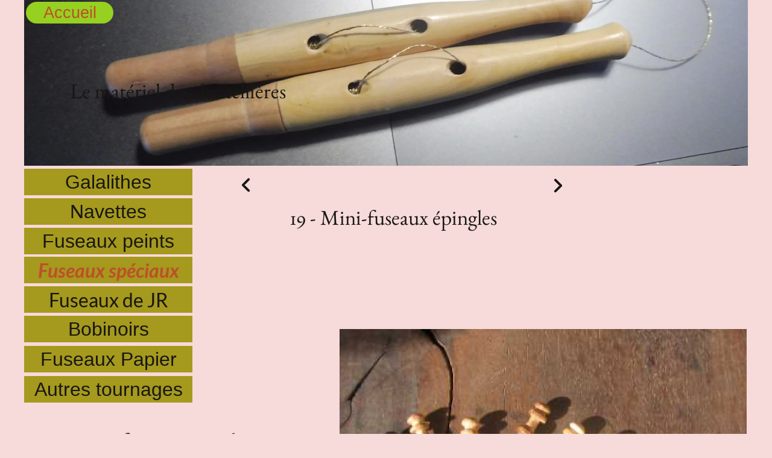

--- FILE ---
content_type: text/html
request_url: https://www.gevaudent.com/fuseaux-speciaux-19.html
body_size: 10280
content:
<!DOCTYPE html>
<html lang="fr">
<head>
<meta charset="UTF-8">
<meta name="viewport" content="width=device-width,initial-scale=1,shrink-to-fit=no">
<title>Fuseaux spéciaux 19</title>
<meta name="robots" content="max-image-preview:large">
<meta name="generator" content="sitely.app 6.0.6">
<link rel="preload" href="css/EBGaramond-Regular.woff2" as="font" crossorigin>
<style>html,body{-webkit-text-zoom:reset !important}@font-face{font-display:block;font-family:"EB Garamond";src:url('css/EBGaramond-Regular.woff2') format('woff2'),url('css/EBGaramond-Regular.woff') format('woff');font-weight:400}@font-face{font-display:block;font-family:"Lato 8";src:url('css/Lato-BoldItalic.woff2') format('woff2'),url('css/Lato-BoldItalic.woff') format('woff');font-weight:700;font-style:italic}@font-face{font-display:block;font-family:"Lato 2";src:url('css/Lato-Regular.woff2') format('woff2'),url('css/Lato-Regular.woff') format('woff');font-weight:400}body>div{font-size:0}p,span,h1,h2,h3,h4,h5,h6,a,li,button{margin:0;word-spacing:normal;word-wrap:break-word;-ms-word-wrap:break-word;pointer-events:auto;-ms-text-size-adjust:none !important;-moz-text-size-adjust:none !important;-webkit-text-size-adjust:none !important;text-size-adjust:none !important;max-height:10000000px}sup{font-size:inherit;vertical-align:baseline;position:relative;top:-0.4em}sub{font-size:inherit;vertical-align:baseline;position:relative;top:0.4em}ul{display:block;word-spacing:normal;word-wrap:break-word;line-break:normal;list-style-type:none;padding:0;margin:0;-moz-padding-start:0;-khtml-padding-start:0;-webkit-padding-start:0;-o-padding-start:0;-padding-start:0;-webkit-margin-before:0;-webkit-margin-after:0}li{display:block;white-space:normal}[data-marker]::before{content:attr(data-marker) ' ';-webkit-user-select:none;-khtml-user-select:none;-moz-user-select:none;-ms-user-select:none;-o-user-select:none;user-select:none;text-wrap:nowrap}li p, .slc{-webkit-touch-callout:none;-webkit-user-select:none;-khtml-user-select:none;-moz-user-select:none;-ms-user-select:none;-o-user-select:none;user-select:none}form{display:inline-block}a{text-decoration:inherit;color:inherit;-webkit-tap-highlight-color:rgba(0,0,0,0)}textarea{resize:none}.shm-l{float:left;clear:left}.shm-r{float:right;clear:right;shape-outside:content-box}.btf{display:none}.plyr{min-width:0 !important}html{font-family:sans-serif}body{font-size:0;margin:0;--z:1;zoom:var(--z)}audio,video{display:inline-block;vertical-align:baseline}audio:not([controls]){display:none;height:0}[hidden],template{display:none}a{background:0 0}b,strong{font-weight:700}dfn{font-style:italic}h1,h2,h3,h4,h5,h6{font-size:1em;line-height:1;margin:0}img{border:0}svg:not(:root){overflow:hidden}button,input,optgroup,select,textarea{color:inherit;font:inherit;margin:0}button{overflow:visible;background:none;border:0;padding:0;text-align:inherit;align-items:initial;padding-block-start:0;padding-block-end:0;padding-inline-start:0}button,select{text-transform:none}button,html input[type=button],input[type=submit]{-webkit-appearance:button;cursor:pointer;box-sizing:border-box;white-space:normal}input[type=text],input[type=password],input[type=email],input[type=date],input[type=number],textarea{-webkit-appearance:none;appearance:none;box-sizing:border-box}button[disabled],html input[disabled]{cursor:default}button::-moz-focus-inner,input::-moz-focus-inner{border:0;padding:0}input{line-height:normal}input[type=checkbox],input[type=radio]{box-sizing:border-box;padding:0}input[type=number]::-webkit-inner-spin-button,input[type=number]::-webkit-outer-spin-button{height:auto}input[type=search]{-webkit-appearance:textfield;-moz-box-sizing:content-box;-webkit-box-sizing:content-box;box-sizing:content-box}input[type=search]::-webkit-search-cancel-button,input[type=search]::-webkit-search-decoration{-webkit-appearance:none}textarea{overflow:auto;box-sizing:border-box;border-color:#ddd}optgroup{font-weight:700}table{border-collapse:collapse;border-spacing:0}td,th{padding:0}blockquote{margin-block-start:0;margin-block-end:0;margin-inline-start:0;margin-inline-end:0}:-webkit-full-screen-ancestor:not(iframe){-webkit-clip-path:initial!important}
html{-webkit-font-smoothing:antialiased; -moz-osx-font-smoothing:grayscale}body{overflow-y:scroll}.mfp-bg,.mfp-container,.mfp-wrap{left:0;top:0;height:100%;width:100%}.mfp-container:before,.mfp-content{display:inline-block;vertical-align:middle}.mfp-bg{z-index:2147483640;overflow:hidden;position:fixed}.mfp-wrap{z-index:2147483641;position:fixed;outline:0!important;-webkit-backface-visibility:hidden}.mfp-container{text-align:center;position:absolute;padding:0 8px;-webkit-box-sizing:border-box;-moz-box-sizing:border-box;box-sizing:border-box}.mfp-container:before{content:'';height:100%}.mfp-align-top .mfp-container:before,.mfp-loading.mfp-figure,.mfp-s-error .mfp-content,.mfp-s-ready .mfp-preloader{display:none}.mfp-content{position:relative;margin:0 auto;text-align:left;z-index:2147483643}.mfp-close,.mfp-preloader{text-align:center;position:absolute}.mfp-ajax-holder .mfp-content,.mfp-inline-holder .mfp-content{width:100%;cursor:auto}.mfp-ajax-cur{cursor:progress}.mfp-zoom-out-cur,.mfp-zoom-out-cur .mfp-image-holder .mfp-close{cursor:-moz-zoom-out;cursor:-webkit-zoom-out;cursor:zoom-out}.mfp-gallery .mfp-image-holder .mfp-figure,.mfp-zoom{cursor:pointer}.mfp-zoom{cursor:-webkit-zoom-in;cursor:-moz-zoom-in;cursor:zoom-in}.mfp-auto-cursor .mfp-content{cursor:auto}.mfp-arrow,.mfp-close,.mfp-counter,.mfp-preloader{-webkit-user-select:none;-moz-user-select:none;user-select:none}.mfp-hide{display:none!important}.mfp-preloader{color:#ccc;top:50%;width:auto;margin-top:-.8em;left:8px;right:8px;z-index:2147483642}.mfp-close,.mfp-preloader a:hover{color:#fff}.mfp-preloader a{color:#ccc}button.mfp-arrow,button.mfp-close{overflow:visible;cursor:pointer;background:0 0;border:0;-webkit-appearance:none;display:block;outline:0;padding:0;z-index:2147483644;-webkit-box-shadow:none;box-shadow:none;touch-action:manipulation}button::-moz-focus-inner{padding:0;border:0}.mfp-close{width:44px;height:44px;line-height:44px;right:0;top:0;text-decoration:none;opacity:.65;padding:0 0 18px 10px;font-style:normal;font-size:28px;font-family:Arial,Baskerville,monospace}.mfp-arrow:focus,.mfp-arrow:hover,.mfp-close:focus,.mfp-close:hover,.mfp-fade.mfp-wrap.mfp-ready .mfp-content{opacity:1}.mfp-close:active{top:1px}.mfp-close-btn-in .mfp-close{color:#333}.mfp-iframe-holder .mfp-close,.mfp-image-holder .mfp-close{color:#fff;right:-6px;text-align:right;padding-right:6px;width:100%}.mfp-counter{position:absolute;top:0;right:0;color:#ccc;font-size:12px;line-height:18px;white-space:nowrap}.mfp-figure,img.mfp-img{line-height:0}.mfp-arrow{position:absolute;opacity:.65;margin:-55px 0 0;top:50%;padding:0;width:90px;height:110px;-webkit-tap-highlight-color:transparent}.mfp-arrow:active{margin-top:-54px}.mfp-arrow .mfp-a,.mfp-arrow .mfp-b,.mfp-arrow:after,.mfp-arrow:before{content:'';display:block;width:0;height:0;position:absolute;left:0;top:0;margin-top:35px;margin-left:35px;border:inset transparent}.mfp-arrow .mfp-a,.mfp-arrow:after{border-top-width:13px;border-bottom-width:13px;top:8px}.mfp-arrow .mfp-b,.mfp-arrow:before{border-top-width:21px;border-bottom-width:21px;opacity:.7}.mfp-arrow-left{left:0}.mfp-arrow-left .mfp-a,.mfp-arrow-left:after{border-right:17px solid #fff;margin-left:31px}.mfp-arrow-left .mfp-b,.mfp-arrow-left:before{margin-left:25px;border-right:27px solid #3f3f3f}.mfp-arrow-right{right:0}.mfp-arrow-right .mfp-a,.mfp-arrow-right:after{border-left:17px solid #fff;margin-left:39px}.mfp-arrow-right .mfp-b,.mfp-arrow-right:before{border-left:27px solid #3f3f3f}.mfp-iframe-holder,.mfp-plyr .mfp-container{padding:40px}.mfp-iframe-scaler,.mfp-player-scaler{height:0;overflow:hidden;padding-top:56.25%}.mfp-iframe-holder .mfp-content{line-height:0;width:100%}.mfp-iframe-holder .mfp-close{top:-40px}.mfp-iframe-scaler iframe,.mfp-player-scaler .player,.mfp-player-scaler .player1{display:block;top:0;box-shadow:0 0 8px rgba(0,0,0,.6);background:#000;position:absolute;left:0;width:100%}.mfp-iframe-scaler{width:100%}.mfp-iframe-scaler iframe{height:100%}.mfp-player-scaler{width:100%;max-width:900px}.mfp-player-scaler .player,.mfp-player-scaler .player1{right:0;bottom:0}.mfp-plyr .player{left:0;max-width:900px;margin:0 auto;height:100%}.mfp-plyr .player1{left:0;max-width:900px;margin:0 auto;height:0}.mfp-image-holder .mfp-content,img.mfp-img{max-width:100%}.mfp-figure:after,img.mfp-img{width:auto;height:auto;display:block}img.mfp-img{-webkit-box-sizing:border-box;-moz-box-sizing:border-box;box-sizing:border-box;padding:40px 0;margin:0 auto}.mfp-figure:after{content:'';position:absolute;left:0;top:40px;bottom:40px;right:0;z-index:-1}.mfp-figure small{color:#bdbdbd;display:block;font-size:12px;line-height:14px}.mfp-figure figure{margin:0}.mfp-bottom-bar{margin-top:-36px;position:absolute;top:100%;left:0;width:100%;cursor:auto}.mfp-title{text-align:left;line-height:18px;color:#f3f3f3;word-wrap:break-word;padding-right:36px}@media screen and (max-width:800px) and (orientation:landscape),screen and (max-height:300px){.mfp-img-mobile .mfp-image-holder{padding-left:0;padding-right:0}.mfp-img-mobile .mfp-bottom-bar:empty,.mfp-img-mobile img.mfp-img{padding:0}.mfp-img-mobile .mfp-figure:after{top:0;bottom:0}.mfp-img-mobile .mfp-figure small{display:inline;margin-left:5px}.mfp-img-mobile .mfp-bottom-bar{background:rgba(0,0,0,.6);bottom:0;margin:0;top:auto;padding:3px 5px;position:fixed;-webkit-box-sizing:border-box;-moz-box-sizing:border-box;box-sizing:border-box}.mfp-img-mobile .mfp-counter{right:5px;top:3px}.mfp-img-mobile .mfp-close{top:0;right:0;width:35px;height:35px;line-height:35px;background:rgba(0,0,0,.6);position:fixed;text-align:center;padding:0}}@media all and (max-width:900px){.mfp-arrow{-webkit-transform:scale(.75);transform:scale(.75)}.mfp-arrow-left{-webkit-transform-origin:0;transform-origin:0}.mfp-arrow-right{-webkit-transform-origin:100%;transform-origin:100%}.mfp-container{padding-left:6px;padding-right:6px}}.mfp-ie7 .mfp-container,.mfp-ie7 .mfp-img{padding:0}.mfp-ie7 .mfp-bottom-bar{width:600px;left:50%;margin-left:-300px;margin-top:5px;padding-bottom:5px}.mfp-ie7 .mfp-content{padding-top:44px}.mfp-ie7 .mfp-close{top:0;right:0;padding-top:0}.mfp-fade.mfp-bg.mfp-removing,.mfp-fade.mfp-wrap.mfp-removing .mfp-content{opacity:0!important}.mfp-fade.mfp-wrap .mfp-content{opacity:0;-webkit-transition:.15s ease-out;-moz-transition:.15s ease-out;transition:.15s ease-out}
#b{background-color:#f7dada}.ps36{position:relative;margin-top:0}.v9{display:block;pointer-events:none}.s39{width:1920px;margin-left:auto;margin-right:auto;min-height:1874px}.v10{display:inline-block;vertical-align:top}.ps37{position:relative;margin-left:0;margin-top:0}.s40{min-width:1920px;width:1920px;min-height:440px}.s41{min-width:1920px;width:1920px;min-height:440px;line-height:0}.v11{display:inline-block;vertical-align:top;pointer-events:auto}.s42{min-width:1920px;width:1920px;min-height:440px;height:440px}.z8{z-index:3}.i6{position:absolute;left:0;width:1920px;top:0;height:440px;-webkit-border-radius:0;-moz-border-radius:0;border-radius:0;border:0}.v12{display:inline-block;vertical-align:top;pointer-events:auto;outline:0}.ps38{position:relative;margin-left:4px;margin-top:-436px}.s43{min-width:232px;height:58px;box-sizing:border-box;width:232px;padding-right:0}.c13{-webkit-user-select:none;-moz-user-select:none;user-select:none;color:#bd5029;-webkit-border-radius:29px;-moz-border-radius:29px;border-radius:29px;background-color:#96d021;transition:color 0.2s, border-color 0.2s, background-color 0.2s;transition-timing-function:linear}.z9{z-index:4}.a5{display:inline-block;width:100%;z-index:1}.f13{font-family:"Helvetica Neue", sans-serif;font-size:44px;font-size:calc(44px * var(--f));line-height:1.183;font-weight:400;font-style:normal;text-decoration:none;text-transform:none;letter-spacing:normal;text-shadow:none;text-indent:0;padding-right:0;text-align:center;cursor:pointer;padding-top:3px;padding-bottom:3px}.ps39{position:relative;margin-left:122px;margin-top:-250px}.s44{min-width:1792px;width:1792px;overflow:hidden;height:228px}.z10{z-index:14}.p5{text-indent:0;padding-bottom:0;padding-right:0;text-align:left}.f14{font-family:"EB Garamond";font-size:56px;font-size:calc(56px * var(--f));line-height:1.822;font-weight:400;font-style:normal;text-decoration:none;text-transform:none;letter-spacing:normal;color:#181711;background-color:initial;text-shadow:none}.ps40{position:relative;margin-left:0;margin-top:8px}.s45{min-width:1488px;width:1488px;min-height:226px}.s46{min-width:446px;width:446px;min-height:226px;line-height:0}.s47{min-width:446px;height:70px;box-sizing:border-box;width:446px;padding-right:0}.c14{-webkit-user-select:none;-moz-user-select:none;user-select:none;color:#181711;-webkit-border-radius:0;-moz-border-radius:0;border-radius:0;background-color:#a5991e;transition:color 0.2s, border-color 0.2s, background-color 0.2s;transition-timing-function:linear}.f15{font-family:"Helvetica Neue", sans-serif;font-size:52px;font-size:calc(52px * var(--f));line-height:1.193;font-weight:400;font-style:normal;text-decoration:none;text-transform:none;letter-spacing:normal;text-shadow:none;text-indent:0;padding-right:0;text-align:center;cursor:pointer;padding-top:4px;padding-bottom:4px}.ps41{position:relative;margin-left:0;margin-top:8px}.ps42{position:relative;margin-left:0;margin-top:8px}.ps43{position:relative;margin-left:26px;margin-top:4px}.s48{min-width:1016px;width:1016px;min-height:212px;line-height:0}.ps44{position:relative;margin-left:102px;margin-top:0}.s49{min-width:860px;width:860px;min-height:84px}.s50{min-width:34px;width:34px;overflow:hidden;height:84px}.z11{z-index:5}.f16{font-family:Arial, Helvetica, sans-serif;font-size:48px;font-size:calc(48px * var(--f));line-height:1.605;letter-spacing:normal;color:#181711;background-color:initial}.s51{display:inline-block;height:48px;margin-right:0;padding-right:0;text-indent:initial;transform-origin:50% 100%;transform:scale(1) translateY(8px)}.ps45{position:relative;margin-left:792px;margin-top:2px}.s52{min-width:34px;width:34px;overflow:hidden;height:82px}.z12{z-index:6}.ps46{position:relative;margin-left:0;margin-top:-10px}.s53{min-width:1016px;width:1016px;overflow:hidden;height:138px}.z13{z-index:15}.p6{text-indent:0;padding-bottom:0;padding-right:0;text-align:center}.ps47{position:relative;margin-left:0;margin-top:8px}.c15{-webkit-user-select:none;-moz-user-select:none;user-select:none;color:#bd5029;-webkit-border-radius:0;-moz-border-radius:0;border-radius:0;background-color:#a5991e;transition:color 0.2s, border-color 0.2s, background-color 0.2s;transition-timing-function:linear}.f17{font-family:"Lato 8";font-size:52px;font-size:calc(52px * var(--f));line-height:1.193;font-weight:700;font-style:italic;text-decoration:none;text-transform:none;letter-spacing:normal;text-shadow:none;text-indent:0;padding-right:0;text-align:center;cursor:pointer;padding-top:4px;padding-bottom:4px}.ps48{position:relative;margin-left:-446px;margin-top:86px}.f18{font-family:"Lato 2";font-size:52px;font-size:calc(52px * var(--f));line-height:1.193;font-weight:400;font-style:normal;text-decoration:none;text-transform:none;letter-spacing:normal;text-shadow:none;text-indent:0;padding-right:0;text-align:center;cursor:pointer;padding-top:4px;padding-bottom:4px}.s54{min-width:1916px;width:1916px;min-height:1036px}.s55{min-width:722px;width:722px;min-height:1000px;line-height:0}.ps49{position:relative;margin-left:0;margin-top:10px}.ps50{position:relative;margin-left:0;margin-top:50px}.s56{min-width:722px;width:722px;overflow:hidden;height:720px}.ps51{position:relative;margin-left:114px;margin-top:36px}.s57{min-width:1080px;width:1080px;min-height:1000px;height:1000px}.a6{display:block}.un4-mfp.mfp-bg{opacity:0;background:#0b0b0b;-webkit-transition:all 0.15s ease-out;-moz-transition:all 0.15s ease-out;transition:all 0.15s ease-out}.un4-mfp.mfp-bg.mfp-ready{opacity:0.8;filter:alpha(opacity=80)}.un4-mfp .mfp-close{color:#ffffff !important}.i7{position:absolute;left:0;width:1080px;top:0;height:1000px;-webkit-border-radius:0;-moz-border-radius:0;border-radius:0;border:0}.c13:hover{background-color:#c05027;background-clip:padding-box;color:#bced82}.c13:active{transition:initial;background-color:#bd5029;color:#96d021}.c14:hover{background-color:#c05027;background-clip:padding-box;color:#ace6b3}.c14:active{transition:initial;background-color:#181711}.c15:hover{background-color:#c05027;background-clip:padding-box;color:#ace6b3}.c15:active{transition:initial;background-color:#181711}body{--d:0;--s:1920}@media (min-width:1200px) and (max-width:1919px) {.s39{width:1200px;min-height:1171px}.s40{min-width:1200px;width:1200px;min-height:275px}.s41{min-width:1200px;width:1200px;min-height:275px}.s42{min-width:1200px;width:1200px;min-height:275px;height:275px}.i6{width:1200px;height:275px}.ps38{margin-left:3px;margin-top:-272px}.s43{min-width:145px;height:36px;width:145px}.c13{-webkit-border-radius:18px;-moz-border-radius:18px;border-radius:18px}.f13{font-size:27px;font-size:calc(27px * var(--f));line-height:1.223;padding-top:2px;padding-bottom:1px}.ps39{margin-left:76px;margin-top:-156px}.s44{min-width:1120px;width:1120px;height:143px}.f14{font-size:35px;font-size:calc(35px * var(--f));line-height:1.830}.ps40{margin-top:5px}.s45{min-width:930px;width:930px;min-height:142px}.s46{min-width:279px;width:279px;min-height:142px}.s47{min-width:279px;height:44px;width:279px}.f15{font-size:32px;font-size:calc(32px * var(--f));line-height:1.188;padding-top:3px;padding-bottom:3px}.ps41{margin-top:5px}.ps42{margin-top:5px}.ps43{margin-left:16px;margin-top:3px}.s48{min-width:635px;width:635px;min-height:132px}.ps44{margin-left:64px}.s49{min-width:537px;width:537px;min-height:53px}.s50{min-width:21px;width:21px;height:53px}.f16{font-size:30px;font-size:calc(30px * var(--f));line-height:1.601}.s51{height:30px;transform:scale(1) translateY(5px)}.ps45{margin-left:495px;margin-top:1px}.s52{min-width:21px;width:21px;height:51px}.ps46{margin-top:-7px}.s53{min-width:635px;width:635px;height:86px}.ps47{margin-top:4px}.f17{font-size:32px;font-size:calc(32px * var(--f));line-height:1.220;padding-top:3px;padding-bottom:2px}.ps48{margin-left:-279px;margin-top:53px}.f18{font-size:32px;font-size:calc(32px * var(--f));line-height:1.220;padding-top:3px;padding-bottom:2px}.s54{min-width:1198px;width:1198px;min-height:647px}.s55{min-width:451px;width:451px;min-height:625px}.ps49{margin-top:6px}.ps50{margin-top:31px}.s56{min-width:451px;width:451px;height:450px}.ps51{margin-left:72px;margin-top:22px}.s57{min-width:675px;width:675px;min-height:625px;height:625px}.i7{width:675px;height:625px}.f16:visited{font-size:30px;font-size:calc(30px * var(--f));line-height:1.601}.f16:hover{font-size:30px;font-size:calc(30px * var(--f));line-height:1.601}.f16:active{font-size:30px;font-size:calc(30px * var(--f));line-height:1.601}body{--d:1;--s:1200}}@media (min-width:960px) and (max-width:1199px) {.s39{width:960px;min-height:937px}.s40{min-width:960px;width:960px;min-height:220px}.s41{min-width:960px;width:960px;min-height:220px}.s42{min-width:960px;width:960px;min-height:220px;height:220px}.i6{width:960px;height:220px}.ps38{margin-left:2px;margin-top:-218px}.s43{min-width:116px;height:29px;width:116px}.c13{-webkit-border-radius:15px;-moz-border-radius:15px;border-radius:15px}.f13{font-size:22px;font-size:calc(22px * var(--f));line-height:1.228;padding-top:1px;padding-bottom:1px}.ps39{margin-left:61px;margin-top:-125px}.s44{min-width:896px;width:896px;height:114px}.f14{font-size:28px;font-size:calc(28px * var(--f))}.ps40{margin-top:4px}.s45{min-width:744px;width:744px;min-height:113px}.s46{min-width:223px;width:223px;min-height:113px}.s47{min-width:223px;height:35px;width:223px}.f15{font-size:26px;font-size:calc(26px * var(--f));line-height:1.232;padding-top:2px;padding-bottom:1px}.ps41{margin-top:4px}.ps42{margin-top:4px}.ps43{margin-left:13px;margin-top:2px}.s48{min-width:508px;width:508px;min-height:106px}.ps44{margin-left:51px}.s49{min-width:430px;width:430px;min-height:42px}.s50{min-width:17px;width:17px;height:42px}.f16{font-size:24px;font-size:calc(24px * var(--f));line-height:1.584}.s51{height:24px;transform:scale(1) translateY(4px)}.ps45{margin-left:396px;margin-top:1px}.s52{min-width:17px;width:17px;height:41px}.ps46{margin-top:-5px}.s53{min-width:508px;width:508px;height:69px}.ps47{margin-top:4px}.f17{font-size:26px;font-size:calc(26px * var(--f));line-height:1.232;padding-top:2px;padding-bottom:1px}.ps48{margin-left:-223px;margin-top:43px}.f18{font-size:26px;font-size:calc(26px * var(--f));line-height:1.232;padding-top:2px;padding-bottom:1px}.s54{min-width:958px;width:958px;min-height:518px}.s55{min-width:361px;width:361px;min-height:500px}.ps49{margin-top:5px}.ps50{margin-top:25px}.s56{min-width:361px;width:361px;height:360px}.ps51{margin-left:57px;margin-top:18px}.s57{min-width:540px;width:540px;min-height:500px;height:500px}.i7{width:540px;height:500px}.f16:visited{font-size:24px;font-size:calc(24px * var(--f));line-height:1.584}.f16:hover{font-size:24px;font-size:calc(24px * var(--f));line-height:1.584}.f16:active{font-size:24px;font-size:calc(24px * var(--f));line-height:1.584}body{--d:2;--s:960}}@media (min-width:768px) and (max-width:959px) {.s39{width:768px;min-height:750px}.s40{min-width:768px;width:768px;min-height:176px}.s41{min-width:768px;width:768px;min-height:176px}.s42{min-width:768px;width:768px;min-height:176px;height:176px}.i6{width:768px;height:176px}.ps38{margin-left:2px;margin-top:-174px}.s43{min-width:93px;height:23px;width:93px}.c13{-webkit-border-radius:12px;-moz-border-radius:12px;border-radius:12px}.f13{font-size:17px;font-size:calc(17px * var(--f));line-height:1.177;padding-top:2px;padding-bottom:1px}.ps39{margin-left:49px;margin-top:-100px}.s44{min-width:717px;width:717px;height:91px}.f14{font-size:22px;font-size:calc(22px * var(--f));line-height:1.819}.ps40{margin-top:3px}.s45{min-width:595px;width:595px;min-height:91px}.s46{min-width:178px;width:178px;min-height:91px}.s47{min-width:178px;height:28px;width:178px}.f15{font-size:20px;font-size:calc(20px * var(--f));line-height:1.201;padding-top:2px;padding-bottom:2px}.ps41{margin-top:3px}.ps42{margin-top:4px}.ps43{margin-left:11px;margin-top:2px}.s48{min-width:406px;width:406px;min-height:84px}.ps44{margin-left:41px}.s49{min-width:344px;width:344px;min-height:34px}.s50{min-width:14px;width:14px;height:34px}.f16{font-size:19px;font-size:calc(19px * var(--f));line-height:1.633}.s51{height:19px;transform:scale(1) translateY(3px)}.ps45{margin-left:316px;margin-top:1px}.s52{min-width:14px;width:14px;height:33px}.ps46{margin-top:-5px}.s53{min-width:406px;width:406px;height:55px}.ps47{margin-top:3px}.f17{font-size:20px;font-size:calc(20px * var(--f));line-height:1.201;padding-top:2px;padding-bottom:2px}.ps48{margin-left:-178px;margin-top:34px}.f18{font-size:20px;font-size:calc(20px * var(--f));line-height:1.201;padding-top:2px;padding-bottom:2px}.s54{min-width:766px;width:766px;min-height:415px}.s55{min-width:289px;width:289px;min-height:400px}.ps49{margin-top:4px}.ps50{margin-top:20px}.s56{min-width:289px;width:289px;height:288px}.ps51{margin-left:45px;margin-top:15px}.s57{min-width:432px;width:432px;min-height:400px;height:400px}.i7{width:432px;height:400px}.f16:visited{font-size:19px;font-size:calc(19px * var(--f));line-height:1.633}.f16:hover{font-size:19px;font-size:calc(19px * var(--f));line-height:1.633}.f16:active{font-size:19px;font-size:calc(19px * var(--f));line-height:1.633}body{--d:3;--s:768}}@media (min-width:480px) and (max-width:767px) {.s39{width:480px;min-height:469px}.s40{min-width:480px;width:480px;min-height:110px}.s41{min-width:480px;width:480px;min-height:110px}.s42{min-width:480px;width:480px;min-height:110px;height:110px}.i6{width:480px;height:110px}.ps38{margin-left:1px;margin-top:-109px}.s43{min-width:58px;height:15px;width:58px}.c13{-webkit-border-radius:8px;-moz-border-radius:8px;border-radius:8px}.f13{font-size:11px;font-size:calc(11px * var(--f));line-height:1.092;padding-top:2px;padding-bottom:1px}.ps39{margin-left:31px;margin-top:-62px}.s44{min-width:448px;width:448px;height:57px}.f14{font-size:14px;font-size:calc(14px * var(--f));line-height:1.858}.ps40{margin-top:2px}.s45{min-width:372px;width:372px;min-height:57px}.s46{min-width:112px;width:112px;min-height:57px}.s47{min-width:112px;height:18px;width:112px}.f15{font-size:13px;font-size:calc(13px * var(--f));line-height:1.155;padding-top:2px;padding-bottom:1px}.ps41{margin-top:2px}.ps42{margin-top:1px}.ps43{margin-left:6px;margin-top:1px}.s48{min-width:254px;width:254px;min-height:54px}.ps44{margin-left:26px}.s49{min-width:215px;width:215px;min-height:22px}.s50{min-width:9px;width:9px;height:21px}.f16{font-size:12px;font-size:calc(12px * var(--f));line-height:1.668}.s51{height:12px;transform:scale(1) translateY(2px)}.ps45{margin-left:197px;margin-top:1px}.s52{min-width:9px;width:9px;height:21px}.ps46{margin-top:-3px}.s53{min-width:254px;width:254px;height:35px}.ps47{margin-top:2px}.f17{font-size:13px;font-size:calc(13px * var(--f));line-height:1.232;padding-top:1px;padding-bottom:1px}.ps48{margin-left:-112px;margin-top:21px}.f18{font-size:13px;font-size:calc(13px * var(--f));line-height:1.232;padding-top:1px;padding-bottom:1px}.s54{min-width:479px;width:479px;min-height:259px}.s55{min-width:181px;width:181px;min-height:250px}.ps49{margin-top:2px}.ps50{margin-top:12px}.s56{min-width:181px;width:181px;height:180px}.ps51{margin-left:28px;margin-top:9px}.s57{min-width:270px;width:270px;min-height:250px;height:250px}.i7{width:270px;height:250px}.f16:visited{font-size:12px;font-size:calc(12px * var(--f));line-height:1.668}.f16:hover{font-size:12px;font-size:calc(12px * var(--f));line-height:1.668}.f16:active{font-size:12px;font-size:calc(12px * var(--f));line-height:1.668}body{--d:4;--s:480}}@media (max-width:479px) {.s39{width:320px;min-height:313px}.s40{min-width:320px;width:320px;min-height:73px}.s41{min-width:320px;width:320px;min-height:73px}.s42{min-width:320px;width:320px;min-height:73px;height:73px}.i6{width:320px;height:73px}.ps38{margin-left:1px;margin-top:-72px}.s43{min-width:39px;height:10px;width:39px}.c13{-webkit-border-radius:5px;-moz-border-radius:5px;border-radius:5px}.f13{font-size:7px;font-size:calc(7px * var(--f));line-height:1.144;padding-top:1px;padding-bottom:1px}.ps39{margin-left:20px;margin-top:-41px}.s44{min-width:299px;width:299px;height:38px}.f14{font-size:9px;font-size:calc(9px * var(--f));line-height:1.890}.ps40{margin-top:2px}.s45{min-width:248px;width:248px;min-height:38px}.s46{min-width:74px;width:74px;min-height:38px}.s47{min-width:74px;height:12px;width:74px}.f15{font-size:8px;font-size:calc(8px * var(--f));line-height:1.251;padding-top:1px;padding-bottom:1px}.ps41{margin-top:1px}.ps42{margin-top:1px}.ps43{margin-left:5px;margin-top:0}.s48{min-width:169px;width:169px;min-height:36px}.ps44{margin-left:17px}.s49{min-width:143px;width:143px;min-height:15px}.s50{min-width:6px;width:6px;height:14px}.f16{font-size:8px;font-size:calc(8px * var(--f));line-height:1.501}.s51{height:8px;transform:scale(1) translateY(1px)}.ps45{margin-left:131px;margin-top:1px}.s52{min-width:6px;width:6px;height:14px}.ps46{margin-top:-2px}.s53{min-width:169px;width:169px;height:23px}.ps47{margin-top:1px}.f17{font-size:8px;font-size:calc(8px * var(--f));line-height:1.251;padding-top:1px;padding-bottom:1px}.ps48{margin-left:-74px;margin-top:14px}.f18{font-size:8px;font-size:calc(8px * var(--f));line-height:1.251;padding-top:1px;padding-bottom:1px}.s54{min-width:319px;width:319px;min-height:173px}.s55{min-width:120px;width:120px;min-height:166px}.ps49{margin-top:1px}.ps50{margin-top:8px}.s56{min-width:120px;width:120px;height:120px}.ps51{margin-left:19px;margin-top:6px}.s57{min-width:180px;width:180px;min-height:167px;height:167px}.i7{width:180px;height:167px}.f16:visited{font-size:8px;font-size:calc(8px * var(--f));line-height:1.501}.f16:hover{font-size:8px;font-size:calc(8px * var(--f));line-height:1.501}.f16:active{font-size:8px;font-size:calc(8px * var(--f));line-height:1.501}body{--d:5;--s:320}}</style>
<link rel="canonical" href="http://www.gevaudent.com/fuseaux-speciaux-19.html">
<meta name="referrer" content="origin-when-cross-origin">
<link rel="stylesheet" href="css/site.887edb.7.css" media="print" onload="this.media='all';this.onload=null;">
<noscript><link rel="stylesheet" href="css/site.887edb.7.css" type="text/css"></noscript>
</head>
<body style="--sw:0px" id="b">
<script>!function(){var t,e,n=document.body,r=("0"===n.style.getPropertyValue("--sw")&&n.style.setProperty("--sw","0px"),document.createElement("P")),i=(r.innerHTML="&nbsp;",r.style.cssText="position:fixed;visibility:hidden;font-size:100px;zoom:1",r.setAttribute("aria-hidden","true"),n.appendChild(r),t=r,function(){var e=Math.trunc(1e4/parseFloat(window.getComputedStyle(t).getPropertyValue("font-size")))/100;e!=n.style.getPropertyValue("--f")&&n.style.setProperty("--f",e)});"ResizeObserver"in window?new ResizeObserver(i).observe(r):"requestAnimationFrame"in window?(e=function(){i(),requestAnimationFrame(e)},requestAnimationFrame(e)):setInterval(i,100)}();</script>

<script>/firefox/i.test(navigator.userAgent)||!function(){function e(){var e=document.body,t=(e.style.zoom=1,window.innerWidth),r=(e.style.zoom="",getComputedStyle(e)),n=r.getPropertyValue("--s");if(320==n){if(t<320)return;t=Math.min(479,t)}else if(480==n){if(t<480)return;t=Math.min(610,t)}else t=n;(t=Math.trunc(t/n*1e4)/1e4)!=r.getPropertyValue("--z")&&e.style.setProperty("--z",t),n=r.getPropertyValue("min-height"),parseInt(n)&&n!=e.style.getPropertyValue("--lvh")&&e.style.setProperty("--lvh",n)}window.addEventListener?window.addEventListener("resize",e,!0):window.onscroll=e,e()}()</script>

<div class="ps36 v9 s39">
<div class="v10 ps37 s40">
<div class="v10 ps37 s41">
<div class="v11 ps37 s42 c12 z8">
<picture>
<source srcset="images/8/fuseauxspeciaux-640.jpg 2x" media="(max-width:479px)">
<source srcset="images/j/fuseauxspeciaux-960.jpg 2x" media="(max-width:767px)">
<source srcset="images/l/fuseauxspeciaux-1536.jpg 2x" media="(max-width:959px)">
<source srcset="images/t/fuseauxspeciaux-960.jpg 1x, images/v/fuseauxspeciaux-1920.jpg 2x" media="(max-width:1199px)">
<source srcset="images/c/fuseauxspeciaux-1200.jpg 1x, images/n/fuseauxspeciaux-2400.jpg 2x" media="(max-width:1919px)">
<source srcset="images/6/fuseauxspeciaux-1920.jpg 1x, images/e/fuseauxspeciaux-3840.jpg 2x" media="(min-width:1920px)">
<img src="images/e/fuseauxspeciaux-3840.jpg" class="i6">
</picture>
</div>
<div class="v12 ps38 s43 c13 z9">
<a href="./" class="a5 f13">Accueil</a>
</div>
<div class="v11 ps39 s44 c12 z10">
<p class="p5 f14">Le matériel des dentellières</p>
</div>
</div>
</div>
<div class="v10 ps40 s45">
<div class="v10 ps37 s46">
<div class="v12 ps37 s47 c14">
<a href="galalithes.html" class="a5 f15">Galalithes</a>
</div>
<div class="v12 ps41 s47 c14">
<a href="navettes.html" class="a5 f15">Navettes</a>
</div>
<div class="v12 ps42 s47 c14">
<a href="fuseaux-peints.html" class="a5 f15">Fuseaux peints</a>
</div>
</div>
<div class="v10 ps43 s48">
<div class="v10 ps44 s49">
<div class="v11 ps37 s50 c12 z11">
<p class="p5"><a href="fuseaux-speciaux-18.html" class="f16"><x-svg class="s51"><svg style='fill:currentColor' height='100%' xmlns='http://www.w3.org/2000/svg' viewBox='0 0 320 512' role='graphics-object'><title>Angle Left</title><path d='M41.4 233.4c-12.5 12.5-12.5 32.8 0 45.3l160 160c12.5 12.5 32.8 12.5 45.3 0s12.5-32.8 0-45.3L109.3 256 246.6 118.6c12.5-12.5 12.5-32.8 0-45.3s-32.8-12.5-45.3 0l-160 160z'/></svg></x-svg></a></p>
</div>
<div class="v11 ps45 s52 c12 z12">
<p class="p5"><a href="fuseaux-speciaux-20.html" class="f16"><x-svg class="s51"><svg style='fill:currentColor' height='100%' xmlns='http://www.w3.org/2000/svg' viewBox='0 0 320 512' role='graphics-object'><title>Angle Right</title><path d='M278.6 233.4c12.5 12.5 12.5 32.8 0 45.3l-160 160c-12.5 12.5-32.8 12.5-45.3 0s-12.5-32.8 0-45.3L210.7 256 73.4 118.6c-12.5-12.5-12.5-32.8 0-45.3s32.8-12.5 45.3 0l160 160z'/></svg></x-svg></a></p>
</div>
</div>
<div class="v11 ps46 s53 c12 z13">
<p class="p6 f14">19 - Mini-fuseaux épingles</p>
</div>
</div>
</div>
<div class="v12 ps47 s47 c15">
<a href="fuseaux-speciaux.html" class="a5 f17">Fuseaux spéciaux</a>
</div>
<div class="v12 ps48 s47 c14">
<a href="fuseaux-de-jr.html" class="a5 f18">Fuseaux de JR</a>
</div>
<div class="v10 ps41 s54">
<div class="v10 ps37 s55">
<div class="v12 ps37 s47 c14">
<a href="bobinoirs.html" class="a5 f15">Bobinoirs</a>
</div>
<div class="v12 ps49 s47 c14">
<a href="fuseaux-en-papiers.php" class="a5 f15">Fuseaux Papier</a>
</div>
<div class="v12 ps49 s47 c14">
<a href="voeux.html" class="a5 f15">Autres tournages</a>
</div>
<div class="v11 ps50 s56 c12">
<p class="p6 f14">Les mini-fuseaux épingles en étain sont sur commande, les minifuseaux épingles en bois</p>
<p class="p6 f14">sont à 2 € piéce</p>
<p class="p6 f14">quelle que soit l’ essence</p>
</div>
</div>
<div class="v11 ps51 s57 c12">
<a href="images/t/aiguilles2o-507.jpeg" class="a6 un4"><picture><source srcset="images/a/aiguilles2o-360.jpeg 2x" media="(max-width:479px)"><source srcset="images/e/aiguilles2o-540.jpeg 2x" media="(max-width:767px)"><source srcset="images/p/aiguilles2o-864.jpeg 2x" media="(max-width:959px)"><source srcset="images/p/aiguilles2o-540.jpeg 1x, images/p/aiguilles2o-1080.jpeg 2x" media="(max-width:1199px)"><source srcset="images/v/aiguilles2o-675.jpeg 1x, images/j/aiguilles2o-1350.jpeg 2x" media="(max-width:1919px)"><source srcset="images/j/aiguilles2o-1080.jpeg 1x, images/8/aiguilles2o-2160.jpeg 2x" media="(min-width:1920px)"><img src="images/8/aiguilles2o-2160.jpeg" class="i7"></picture></a>
</div>
</div>
</div>
<div class="btf c11">
</div>
<script>var lwi=-1;function thresholdPassed(){var w=document.documentElement.clientWidth;var p=false;var cw=0;if(w>=480){cw++;}if(w>=768){cw++;}if(w>=960){cw++;}if(w>=1200){cw++;}if(w>=1920){cw++;}if(lwi!=cw){p=true;}lwi=cw;return p;}!function(){var n={};window.preloadImage=function(e){if(!(e in n)){var i=document.createElement("img");i.src=e,n[e]=i}}}();!function(){if("Promise"in window&&void 0!==window.performance){var e,t,r=document,n=function(){return r.createElement("link")},o=new Set,a=n(),i=a.relList&&a.relList.supports&&a.relList.supports("prefetch"),s=location.href.replace(/#[^#]+$/,"");o.add(s);var c=function(e){var t=location,r="http:",n="https:";if(e&&e.href&&e.origin==t.origin&&[r,n].includes(e.protocol)&&(e.protocol!=r||t.protocol!=n)){var o=e.pathname;if(!(e.hash&&o+e.search==t.pathname+t.search||"?preload=no"==e.search.substr(-11)||".html"!=o.substr(-5)&&".html"!=o.substr(-5)&&"/"!=o.substr(-1)))return!0}},u=function(e){var t=e.replace(/#[^#]+$/,"");if(!o.has(t)){if(i){var a=n();a.rel="prefetch",a.href=t,r.head.appendChild(a)}else{var s=new XMLHttpRequest;s.open("GET",t,s.withCredentials=!0),s.send()}o.add(t)}},p=function(e){return e.target.closest("a")},f=function(t){var r=t.relatedTarget;r&&p(t)==r.closest("a")||e&&(clearTimeout(e),e=void 0)},d={capture:!0,passive:!0};r.addEventListener("touchstart",function(e){t=performance.now();var r=p(e);c(r)&&u(r.href)},d),r.addEventListener("mouseover",function(r){if(!(performance.now()-t<1200)){var n=p(r);c(n)&&(n.addEventListener("mouseout",f,{passive:!0}),e=setTimeout(function(){u(n.href),e=void 0},80))}},d)}}();dpth="/";!function(){var e={},t={},n={};window.ld=function(a,r,o){var c=function(){"interactive"==document.readyState?(r&&r(),document.addEventListener("readystatechange",function(){"complete"==document.readyState&&o&&o()})):"complete"==document.readyState?(r&&r(),o&&o()):document.addEventListener("readystatechange",function(){"interactive"==document.readyState&&r&&r(),"complete"==document.readyState&&o&&o()})},d=(1<<a.length)-1,u=0,i=function(r){var o=a[r],i=function(){for(var t=0;t<a.length;t++){var r=(1<<t)-1;if((u&r)==r&&n[a[t]]){if(!e[a[t]]){var o=document.createElement("script");o.textContent=n[a[t]],document.body.appendChild(o),e[a[t]]=!0}if((u|=1<<t)==d)return c(),0}}return 1};if(null==t[o]){t[o]=[];var f=new XMLHttpRequest;f.open("GET",o,!0),f.onload=function(){n[o]=f.responseText,[].forEach.call(t[o],function(e){e()})},t[o].push(i),f.send()}else{if(e[o])return i();t[o].push(i)}return 1};if(a.length)for(var f=0;f<a.length&&i(f);f++);else c()}}();ld([],function(){!function(){var e=document.querySelectorAll('a[href^="#"]:not(.noConsent):not(.denyConsent):not(.removeConsent):not(.allowConsent):not(.allowSelectedConsent)');[].forEach.call(e,function(c){var e=navigator.userAgent,m=/chrome/i.test(e),p=/firefox/i.test(e),d=/iPad|iPhone|iPod/.test(e)&&!window.MSStream||"MacIntel"===navigator.platform&&1<navigator.maxTouchPoints;c.addEventListener("click",function(e){var a,o,t=!1,n=document.body.parentNode,r=(d&&"none"!=getComputedStyle(n).getPropertyValue("scroll-snap-type")&&(n.setAttribute("data-snap",n.style.scrollSnapType),n.style.scrollSnapType="none",t=!0),0);if(1<c.hash.length){var n=parseFloat(getComputedStyle(document.body).getPropertyValue("zoom")),s=(!p&&n||(n=1),c.hash.slice(1)),i=document.getElementById(s);if(null===i&&null===(i=document.querySelector('[name="'+s+'"]')))return;r=m?i.getBoundingClientRect().top*n+pageYOffset:(i.getBoundingClientRect().top+pageYOffset)*n}else if(t)for(var l=document.querySelectorAll("[data-block-group]"),u=0;u<l.length;u++)if("none"!=getComputedStyle(l[u]).getPropertyValue("scroll-snap-align")){i=l[u];break}t?window.smoothScroll(e,i,1):"scrollBehavior"in document.documentElement.style?scroll({top:r,left:0,behavior:"smooth"}):"requestAnimationFrame"in window?(a=pageYOffset,o=null,requestAnimationFrame(function e(t){t=(t-(o=o||t))/400;scrollTo(0,a<r?(r-a)*t+a:a-(a-r)*t),t<1?requestAnimationFrame(e):scrollTo(0,r)})):scrollTo(0,r),e.preventDefault()},!1)})}(),window.smoothScroll=function(e,a,o,n){e.stopImmediatePropagation();var r=pageYOffset,e=a?(a="string"==typeof a||a instanceof String?document.querySelector(a):a).getBoundingClientRect().top:-r,t=navigator.userAgent,s=/chrome/i.test(t),t=/firefox/i.test(t),i=parseFloat(getComputedStyle(document.body).getPropertyValue("zoom")),l=e*(i=!t&&i?i:1)+(s?0:r*(i-1)),u=null;function c(){m((window.performance.now?window.performance:Date).now())}function m(e){var e=(e-(u=null===u?e:u))/1e3,t=function(e,t,a){switch(n){case"linear":break;case"easeInQuad":e*=e;break;case"easeOutQuad":e=1-(1-e)*(1-e);break;case"easeInCubic":e*=e*e;break;case"easeOutCubic":e=1-Math.pow(1-e,3);break;case"easeInOutCubic":e=e<.5?4*e*e*e:1-Math.pow(-2*e+2,3)/2;break;case"easeInQuart":e*=e*e*e;break;case"easeOutQuart":e=1-Math.pow(1-e,4);break;case"easeInOutQuart":e=e<.5?8*e*e*e*e:1-Math.pow(-2*e+2,4)/2;break;case"easeInQuint":e*=e*e*e*e;break;case"easeOutQuint":e=1-Math.pow(1-e,5);break;case"easeInOutQuint":e=e<.5?16*e*e*e*e*e:1-Math.pow(-2*e+2,5)/2;break;case"easeInCirc":e=1-Math.sqrt(1-Math.pow(e,2));break;case"easeOutCirc":e=Math.sqrt(1-Math.pow(1-e,2));break;case"easeInOutCirc":e=e<.5?(1-Math.sqrt(1-Math.pow(2*e,2)))/2:(Math.sqrt(1-Math.pow(-2*e+2,2))+1)/2;break;default:e=e<.5?2*e*e:1-Math.pow(-2*e+2,2)/2}1<e&&(e=1);return t+a*e}(e/o,r,l);window.scrollTo(0,t),e<o?"requestAnimationFrame"in window?requestAnimationFrame(m):setTimeout(c,1e3/120):(/iPad|iPhone|iPod/.test(navigator.userAgent)&&!window.MSStream||"MacIntel"===navigator.platform&&1<navigator.maxTouchPoints)&&(a&&a.scrollIntoView(),setTimeout(function(){var e=document.body.parentNode;e.style.scrollSnapType=e.getAttribute("data-snap"),e.removeAttribute("data-snap")},100))}return"requestAnimationFrame"in window?requestAnimationFrame(m):setTimeout(c,1e3/120),!1};!function(){var e=null;if(location.hash){var t=location.hash.replace("#",""),n=function(){var o=document.getElementById(t);null===o&&(o=document.querySelector('[name="'+t+'"]')),o&&o.scrollIntoView(!0),"0px"===window.getComputedStyle(document.body).getPropertyValue("min-width")?setTimeout(n,100):null!=e&&setTimeout(e,100)};n()}else null!=e&&e()}();});ld(["js/magnific.popup.11d64b.js"],function(){var uq=document.querySelector('.un4');if(uq){uq.addEventListener('mouseenter',function() { preloadImage('images/t/aiguilles2o-507.jpeg') });document.querySelector('.un4').magnificPopup({ type: 'image', closeOnContentClick: true, closeBtnInside: false, mainClass: 'mfp-fade un4-mfp mfp-no-margins mfp-with-zoom', image: { verticalFit: true }, zoom: { enabled: true, duration: 300 }, callbacks: { elementParse: function(item) { item.src = 'images/t/aiguilles2o-507.jpeg'; } } });}});</script>
</body>
</html>

--- FILE ---
content_type: text/css
request_url: https://www.gevaudent.com/css/site.887edb.7.css
body_size: 1861
content:
body{--f:1;min-width:1920px}@media (min-width:1200px) and (max-width:1919px){body{min-width:1200px}}@media (min-width:960px) and (max-width:1199px){body{min-width:960px}}@media (min-width:768px) and (max-width:959px){body{min-width:768px}}@media (min-width:480px) and (max-width:767px){body{min-width:480px}}@media (max-width:479px){body{min-width:320px}}.c1{display:inline-block;position:relative;margin-left:0;margin-top:0}.mfp-bg,.mfp-container,.mfp-wrap{left:0;top:0;height:100%;width:100%}.mfp-container:before,.mfp-content{display:inline-block;vertical-align:middle}.mfp-bg{z-index:2147483640;overflow:hidden;position:fixed}.mfp-wrap{z-index:2147483641;position:fixed;outline:0!important;-webkit-backface-visibility:hidden}.mfp-container{text-align:center;position:absolute;padding:0 8px;-webkit-box-sizing:border-box;-moz-box-sizing:border-box;box-sizing:border-box}.mfp-container:before{content:'';height:100%}.mfp-align-top .mfp-container:before,.mfp-loading.mfp-figure,.mfp-s-error .mfp-content,.mfp-s-ready .mfp-preloader{display:none}.mfp-content{position:relative;margin:0 auto;text-align:left;z-index:2147483643}.mfp-close,.mfp-preloader{text-align:center;position:absolute}.mfp-ajax-holder .mfp-content,.mfp-inline-holder .mfp-content{width:100%;cursor:auto}.mfp-ajax-cur{cursor:progress}.mfp-zoom-out-cur,.mfp-zoom-out-cur .mfp-image-holder .mfp-close{cursor:-moz-zoom-out;cursor:-webkit-zoom-out;cursor:zoom-out}.mfp-gallery .mfp-image-holder .mfp-figure,.mfp-zoom{cursor:pointer}.mfp-zoom{cursor:-webkit-zoom-in;cursor:-moz-zoom-in;cursor:zoom-in}.mfp-auto-cursor .mfp-content{cursor:auto}.mfp-arrow,.mfp-close,.mfp-counter,.mfp-preloader{-webkit-user-select:none;-moz-user-select:none;user-select:none}.mfp-hide{display:none!important}.mfp-preloader{color:#ccc;top:50%;width:auto;margin-top:-.8em;left:8px;right:8px;z-index:2147483642}.mfp-close,.mfp-preloader a:hover{color:#fff}.mfp-preloader a{color:#ccc}button.mfp-arrow,button.mfp-close{overflow:visible;cursor:pointer;background:0 0;border:0;-webkit-appearance:none;display:block;outline:0;padding:0;z-index:2147483644;-webkit-box-shadow:none;box-shadow:none;touch-action:manipulation}button::-moz-focus-inner{padding:0;border:0}.mfp-close{width:44px;height:44px;line-height:44px;right:0;top:0;text-decoration:none;opacity:.65;padding:0 0 18px 10px;font-style:normal;font-size:28px;font-family:Arial,Baskerville,monospace}.mfp-arrow:focus,.mfp-arrow:hover,.mfp-close:focus,.mfp-close:hover,.mfp-fade.mfp-wrap.mfp-ready .mfp-content{opacity:1}.mfp-close:active{top:1px}.mfp-close-btn-in .mfp-close{color:#333}.mfp-iframe-holder .mfp-close,.mfp-image-holder .mfp-close{color:#fff;right:-6px;text-align:right;padding-right:6px;width:100%}.mfp-counter{position:absolute;top:0;right:0;color:#ccc;font-size:12px;line-height:18px;white-space:nowrap}.mfp-figure,img.mfp-img{line-height:0}.mfp-arrow{position:absolute;opacity:.65;margin:-55px 0 0;top:50%;padding:0;width:90px;height:110px;-webkit-tap-highlight-color:transparent}.mfp-arrow:active{margin-top:-54px}.mfp-arrow .mfp-a,.mfp-arrow .mfp-b,.mfp-arrow:after,.mfp-arrow:before{content:'';display:block;width:0;height:0;position:absolute;left:0;top:0;margin-top:35px;margin-left:35px;border:inset transparent}.mfp-arrow .mfp-a,.mfp-arrow:after{border-top-width:13px;border-bottom-width:13px;top:8px}.mfp-arrow .mfp-b,.mfp-arrow:before{border-top-width:21px;border-bottom-width:21px;opacity:.7}.mfp-arrow-left{left:0}.mfp-arrow-left .mfp-a,.mfp-arrow-left:after{border-right:17px solid #fff;margin-left:31px}.mfp-arrow-left .mfp-b,.mfp-arrow-left:before{margin-left:25px;border-right:27px solid #3f3f3f}.mfp-arrow-right{right:0}.mfp-arrow-right .mfp-a,.mfp-arrow-right:after{border-left:17px solid #fff;margin-left:39px}.mfp-arrow-right .mfp-b,.mfp-arrow-right:before{border-left:27px solid #3f3f3f}.mfp-iframe-holder,.mfp-plyr .mfp-container{padding:40px}.mfp-iframe-scaler,.mfp-player-scaler{height:0;overflow:hidden;padding-top:56.25%}.mfp-iframe-holder .mfp-content{line-height:0;width:100%}.mfp-iframe-holder .mfp-close{top:-40px}.mfp-iframe-scaler iframe,.mfp-player-scaler .player,.mfp-player-scaler .player1{display:block;top:0;box-shadow:0 0 8px rgba(0,0,0,.6);background:#000;position:absolute;left:0;width:100%}.mfp-iframe-scaler{width:100%}.mfp-iframe-scaler iframe{height:100%}.mfp-player-scaler{width:100%;max-width:900px}.mfp-player-scaler .player,.mfp-player-scaler .player1{right:0;bottom:0}.mfp-plyr .player{left:0;max-width:900px;margin:0 auto;height:100%}.mfp-plyr .player1{left:0;max-width:900px;margin:0 auto;height:0}.mfp-image-holder .mfp-content,img.mfp-img{max-width:100%}.mfp-figure:after,img.mfp-img{width:auto;height:auto;display:block}img.mfp-img{-webkit-box-sizing:border-box;-moz-box-sizing:border-box;box-sizing:border-box;padding:40px 0;margin:0 auto}.mfp-figure:after{content:'';position:absolute;left:0;top:40px;bottom:40px;right:0;z-index:-1}.mfp-figure small{color:#bdbdbd;display:block;font-size:12px;line-height:14px}.mfp-figure figure{margin:0}.mfp-bottom-bar{margin-top:-36px;position:absolute;top:100%;left:0;width:100%;cursor:auto}.mfp-title{text-align:left;line-height:18px;color:#f3f3f3;word-wrap:break-word;padding-right:36px}@media screen and (max-width:800px) and (orientation:landscape),screen and (max-height:300px){.mfp-img-mobile .mfp-image-holder{padding-left:0;padding-right:0}.mfp-img-mobile .mfp-bottom-bar:empty,.mfp-img-mobile img.mfp-img{padding:0}.mfp-img-mobile .mfp-figure:after{top:0;bottom:0}.mfp-img-mobile .mfp-figure small{display:inline;margin-left:5px}.mfp-img-mobile .mfp-bottom-bar{background:rgba(0,0,0,.6);bottom:0;margin:0;top:auto;padding:3px 5px;position:fixed;-webkit-box-sizing:border-box;-moz-box-sizing:border-box;box-sizing:border-box}.mfp-img-mobile .mfp-counter{right:5px;top:3px}.mfp-img-mobile .mfp-close{top:0;right:0;width:35px;height:35px;line-height:35px;background:rgba(0,0,0,.6);position:fixed;text-align:center;padding:0}}@media all and (max-width:900px){.mfp-arrow{-webkit-transform:scale(.75);transform:scale(.75)}.mfp-arrow-left{-webkit-transform-origin:0;transform-origin:0}.mfp-arrow-right{-webkit-transform-origin:100%;transform-origin:100%}.mfp-container{padding-left:6px;padding-right:6px}}.mfp-ie7 .mfp-container,.mfp-ie7 .mfp-img{padding:0}.mfp-ie7 .mfp-bottom-bar{width:600px;left:50%;margin-left:-300px;margin-top:5px;padding-bottom:5px}.mfp-ie7 .mfp-content{padding-top:44px}.mfp-ie7 .mfp-close{top:0;right:0;padding-top:0}.mfp-fade.mfp-bg.mfp-removing,.mfp-fade.mfp-wrap.mfp-removing .mfp-content{opacity:0!important}.mfp-fade.mfp-wrap .mfp-content{opacity:0;-webkit-transition:.15s ease-out;-moz-transition:.15s ease-out;transition:.15s ease-out}
body{--f:1;min-width:1920px}@media (min-width:1200px) and (max-width:1919px){body{min-width:1200px}}@media (min-width:960px) and (max-width:1199px){body{min-width:960px}}@media (min-width:768px) and (max-width:959px){body{min-width:768px}}@media (min-width:480px) and (max-width:767px){body{min-width:480px}}@media (max-width:479px){body{min-width:320px}}.c6{display:inline-block;position:relative;margin-left:0;margin-top:0}body{--f:1;min-width:1920px}@media (min-width:1200px) and (max-width:1919px){body{min-width:1200px}}@media (min-width:960px) and (max-width:1199px){body{min-width:960px}}@media (min-width:768px) and (max-width:959px){body{min-width:768px}}@media (min-width:480px) and (max-width:767px){body{min-width:480px}}@media (max-width:479px){body{min-width:320px}}.c11{display:inline-block;position:relative;margin-left:0;margin-top:0}body{--f:1;min-width:1920px}@media (min-width:1200px) and (max-width:1919px){body{min-width:1200px}}@media (min-width:960px) and (max-width:1199px){body{min-width:960px}}@media (min-width:768px) and (max-width:959px){body{min-width:768px}}@media (min-width:480px) and (max-width:767px){body{min-width:480px}}@media (max-width:479px){body{min-width:320px}}.c16{display:inline-block;position:relative;margin-left:0;margin-top:0}body{--f:1;min-width:1920px}@media (min-width:1200px) and (max-width:1919px){body{min-width:1200px}}@media (min-width:960px) and (max-width:1199px){body{min-width:960px}}@media (min-width:768px) and (max-width:959px){body{min-width:768px}}@media (min-width:480px) and (max-width:767px){body{min-width:480px}}@media (max-width:479px){body{min-width:320px}}.c21{display:inline-block;position:relative;margin-left:0;margin-top:0}body{--f:1;min-width:1920px}@media (min-width:1200px) and (max-width:1919px){body{min-width:1200px}}@media (min-width:960px) and (max-width:1199px){body{min-width:960px}}@media (min-width:768px) and (max-width:959px){body{min-width:768px}}@media (min-width:480px) and (max-width:767px){body{min-width:480px}}@media (max-width:479px){body{min-width:320px}}.c26{display:inline-block;position:relative;margin-left:0;margin-top:0}body{--f:1;min-width:1920px}@media (min-width:1200px) and (max-width:1919px){body{min-width:1200px}}@media (min-width:960px) and (max-width:1199px){body{min-width:960px}}@media (min-width:768px) and (max-width:959px){body{min-width:768px}}@media (min-width:480px) and (max-width:767px){body{min-width:480px}}@media (max-width:479px){body{min-width:320px}}.c31{display:inline-block;position:relative;margin-left:0;margin-top:0}body{--f:1;min-width:1920px}@media (min-width:1200px) and (max-width:1919px){body{min-width:1200px}}@media (min-width:960px) and (max-width:1199px){body{min-width:960px}}@media (min-width:768px) and (max-width:959px){body{min-width:768px}}@media (min-width:480px) and (max-width:767px){body{min-width:480px}}@media (max-width:479px){body{min-width:320px}}.c36{display:inline-block;position:relative;margin-left:0;margin-top:0}body{--f:1;min-width:1920px}@media (min-width:1200px) and (max-width:1919px){body{min-width:1200px}}@media (min-width:960px) and (max-width:1199px){body{min-width:960px}}@media (min-width:768px) and (max-width:959px){body{min-width:768px}}@media (min-width:480px) and (max-width:767px){body{min-width:480px}}@media (max-width:479px){body{min-width:320px}}.c41{display:inline-block;position:relative;margin-left:0;margin-top:0}body{--f:1;min-width:1920px}@media (min-width:1200px) and (max-width:1919px){body{min-width:1200px}}@media (min-width:960px) and (max-width:1199px){body{min-width:960px}}@media (min-width:768px) and (max-width:959px){body{min-width:768px}}@media (min-width:480px) and (max-width:767px){body{min-width:480px}}@media (max-width:479px){body{min-width:320px}}.c46{display:inline-block;position:relative;margin-left:0;margin-top:0}body{--f:1;min-width:1920px}@media (min-width:1200px) and (max-width:1919px){body{min-width:1200px}}@media (min-width:960px) and (max-width:1199px){body{min-width:960px}}@media (min-width:768px) and (max-width:959px){body{min-width:768px}}@media (min-width:480px) and (max-width:767px){body{min-width:480px}}@media (max-width:479px){body{min-width:320px}}.c51{display:inline-block;position:relative;margin-left:0;margin-top:0}body{--f:1;min-width:1920px}@media (min-width:1200px) and (max-width:1919px){body{min-width:1200px}}@media (min-width:960px) and (max-width:1199px){body{min-width:960px}}@media (min-width:768px) and (max-width:959px){body{min-width:768px}}@media (min-width:480px) and (max-width:767px){body{min-width:480px}}@media (max-width:479px){body{min-width:320px}}.c57{display:inline-block;position:relative;margin-left:0;margin-top:0}body{--f:1;min-width:1920px}@media (min-width:1200px) and (max-width:1919px){body{min-width:1200px}}@media (min-width:960px) and (max-width:1199px){body{min-width:960px}}@media (min-width:768px) and (max-width:959px){body{min-width:768px}}@media (min-width:480px) and (max-width:767px){body{min-width:480px}}@media (max-width:479px){body{min-width:320px}}.c63{display:inline-block;position:relative;margin-left:0;margin-top:0}body{--f:1;min-width:1920px}@media (min-width:1200px) and (max-width:1919px){body{min-width:1200px}}@media (min-width:960px) and (max-width:1199px){body{min-width:960px}}@media (min-width:768px) and (max-width:959px){body{min-width:768px}}@media (min-width:480px) and (max-width:767px){body{min-width:480px}}@media (max-width:479px){body{min-width:320px}}.c68{display:inline-block;position:relative;margin-left:0;margin-top:0}body{--f:1;min-width:1920px}@media (min-width:1200px) and (max-width:1919px){body{min-width:1200px}}@media (min-width:960px) and (max-width:1199px){body{min-width:960px}}@media (min-width:768px) and (max-width:959px){body{min-width:768px}}@media (min-width:480px) and (max-width:767px){body{min-width:480px}}@media (max-width:479px){body{min-width:320px}}.c73{display:inline-block;position:relative;margin-left:0;margin-top:0}body{--f:1;min-width:1920px}@media (min-width:1200px) and (max-width:1919px){body{min-width:1200px}}@media (min-width:960px) and (max-width:1199px){body{min-width:960px}}@media (min-width:768px) and (max-width:959px){body{min-width:768px}}@media (min-width:480px) and (max-width:767px){body{min-width:480px}}@media (max-width:479px){body{min-width:320px}}.c78{display:inline-block;position:relative;margin-left:0;margin-top:0}